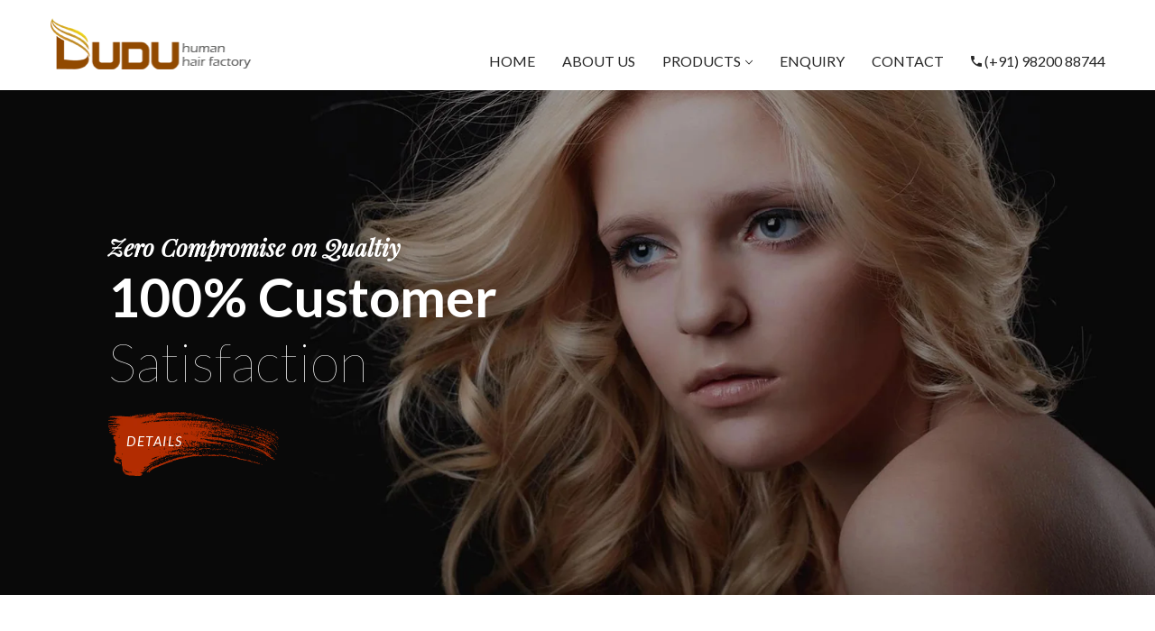

--- FILE ---
content_type: text/html
request_url: https://duduhumanhair.com/?page_id=A1481350
body_size: 4375
content:
<!DOCTYPE html>
<html class="no-js" lang="zxx">
<head>
    <meta charset="utf-8">
    <meta http-equiv="X-UA-Compatible" content="IE=edge">
    <meta name="viewport" content="width=device-width,initial-scale=1">
    <meta name="msvalidate.01" content="7100FE9D476CB268E88E6EA71300221D" />
    <title>Dudu Enterprises Human Hair Factory - Human Hair Manufacturers in India</title>
    <!--== Favicon ==-->
    <link rel="shortcut icon" href="assets/img/favicon.ico" type="image/x-icon">
    <!--== Google Fonts ==-->
    <link href="https://fonts.googleapis.com/css?family=Lato:100,400,400i,700" rel="stylesheet">
    <link href="https://fonts.googleapis.com/css?family=Playfair+Display:400,400i,700" rel="stylesheet">
    <link rel="stylesheet" href="assets/css/app.min.css">
    <!--[if lt IE 9]>
    <script src="//oss.maxcdn.com/html5shiv/3.7.2/html5shiv.min.js"></script>
    <script src="//oss.maxcdn.com/respond/1.4.2/respond.min.js"></script>
    <![endif]-->
</head>

<body>
    <header class="header-area">
        <div class="header-nav-area">
            <div class="container">
                <div class="row align-items-end position-relative">
                    <div class="col-8 col-lg-2 col-xl-3">
                        <div class="logo-wrap">
                            <a href="index.html"><img src="assets/img/logo.png" alt="Logo"></a>
                        </div>
                    </div>
                    <div class="col-lg-9 position-static col-xl-9 d-none d-lg-block">
                        <!-- <p class="text-right"> <i class="ion-android-call"></i> (+91) 98200 88744</p> -->
                        <nav class="site-navigation">
                            <ul class="main-nav nav">
                                <li><a href="index.html">Home</a></li>
                                <li><a href="about-us.html">About Us</a></li>
                                <li class="has-submenu full-width"><a href="products.html">Products</a>
                                    <ul class="submenu-nav submenu-nav--mega">
                                        <li class="mega-item" id="d-none"><a href="#">Hair Extensions</a>
                                            <div class="mega-thumb"><img src="assets/img/extra/megamenu.jpg" alt="Mega"></div>
                                        </li>
                                        <li class="mega-item"><a href="hair-extensions.html">Hair Extensions</a>
                                            <ul>
                                                <li><a href="indian-remy-bulk-hair.html">Indian Remy Bulk Hair</a></li>
                                                <li><a href="indian-remy-machine-weft-hair-extension.html">Indian Remy Machine Weft Hair Extension</a></li>
                                                <li><a href="indian-remy-keretin-hair-extension.html">Indian Remy Keretin Hair Extension</a></li>
                                                <li><a href="indian-remy-tape-hair-extension.html">Indian Remy Tape Hair Extension</a></li>
                                                <li><a href="micro-ring-hair-extensions.html">Micro Ring Hair Extensions</a></li>
                                                <li><a href="clip-in-hair-extensions.html">CLIP-IN Hair Extensions</a></li>
                                                <li><a href="process-non-remy-hair-extension.html">Process Non-Remy Hair Extension</a></li>
                                            </ul>
                                        </li>
                                        <li class="mega-item"><a href="hair-wigs.html">Hair Wigs</a>
                                            <ul>
                                                <li><a href="indian-remy-full-lace-wig.html">Indian Remy Full Lace Wig</a></li>
                                                <li><a href="indian-remy-front-lace-wig.html">Indian Remy Front lace Wig</a></li>
                                                <li><a href="indian-remy-cap-wig.html">Indian Remy Cap Wig</a></li>
                                                <li><a href="remy-lace-frontals-wig.html">Remy Lace Frontals</a></li>
                                                <li><a href="remy-lace-closures-wig.html">Remy Lace Closures</a></li>
                                                <li><a href="360-lace-frontals-wig.html">360 Frontal Lace</a></li>
                                                <!-- <li><a href="#">Women's Hair Wig</a></li>
                                                <li><a href="#">Men's Hair Wig</a></li> -->
                                                <li><a href="womens-hair-patch.html">Women's Hair Patch</a></li>
                                                <li><a href="mens-hair-patch.html">Men's Hair Patch</a></li>
                                            </ul>
                                        </li>
                                    </ul>
                                </li>
                                
                                <li><a href="enquiry.html">Enquiry</a></li>
                                <li><a href="contact.html">Contact</a></li>
                                <li><a href="tel:0091 98200 88744"><i class="ion-android-call"></i> (+91) 98200 88744</a></li>
                            </ul>
                        </nav>
                    </div>
                    <div class="col-4 col-lg-0 ">
                        <div class="search-box-wrap">
                            <ul class="search-box-inner nav">
                                <li class="d-lg-none"><a href="javascript:void(0)" class="btn-menu"><i class="ion-navicon"></i></a></li>
                            </ul>
                        </div>
                    </div>
                </div>
            </div>
        </div>
    </header>
    <div class="slider-area-wrapper">
        <div class="slider-content-wrap slider-home-4 large-height">
            <div class="slider-slide-item bg-img" data-bg="assets/img/slider/home5/01.jpg">
                <div class="container">
                    <div class="slider-slide-item-inner">
                        <div class="slide-content">
                            <h5 class="layer-2">Zero Compromise on Qualtiy</h5>
                            <h3 class="layer-5"> <strong>100% Customer</strong> Satisfaction <!-- <span class="layer-6">alive</span> --></h3>
                            <!-- <h2 class="layer-1"></h2> -->
                            <!-- <h2 class="layer-1">100% Customer Satisfaction</h2> -->
                            <a href="contact.html" class="layer-3">Details</a></div>
                    </div>
                </div>
            </div>
            <div class="slider-slide-item bg-img" data-bg="assets/img/slider/home5/02.jpg">
                <div class="container">
                    <div class="slider-slide-item-inner">
                        <div class="slide-content">
                            <h5 class="layer-4 layer-2">We’re A Leading Name</h5>
                            <h3 class="layer-5"> <strong>In First-rate</strong> 100% Human Hair Extensions <!-- <span class="layer-6">alive</span> --></h3>
                            <a href="contact.html" class="layer-3">Details</a>
                        </div>
                    </div>
                </div>
            </div>
            <div class="slider-slide-item bg-img" data-bg="assets/img/slider/home5/03.jpg">
                <div class="container">
                    <div class="slider-slide-item-inner">
                        <div class="slide-content">
                            <h5 class="layer-4 layer-2">We Only Use</h5>
                            <h3 class="layer-5">Finest Extracts, <strong>HERBS AND INGREDIENTS</strong><!--  comes <span class="layer-6">alive</span> --></h3>
                            <a href="contact.html" class="layer-3">Details</a>
                        </div>
                    </div>
                </div>
            </div>
        </div>
    </div>
    <!--== End Slider Area ==-->
    <!--== Start About Area ==-->
    <div class="about-area sm-top">
        <div class="container">
            <div class="row align-items-center">
                <div class="col-md-6 col-lg-6">
                    <div class="about-thumb"><img src="assets/img/extra/megamenu.jpg" alt="About"></div>
                </div>
                <div class="col-md-6 col-lg-6">
                    <div class="about-txt home-3">
                        <h2>About Us</h2>
                        <!-- <h6>BUY YOUR FAVOURITE ITEMS</h6> -->
                        <p>Dudu Enterprises engaged in manufacturing & exporting wide range of premium quality Hair Extension and Hair Wigs. The product range offered by us consists of Remy Indian Temple Bulk Hair, Wavy Human Hair Extensions, Curly Human Hair Extensions, Straight Human Hair Extensions, Remy Clip in hair Extensions, Lace Wigs, Lace Closures, Lace Frontals & 360 frontals and many more. These human hair extensions and hair wigs are processed from premium quality hair that are ethically sourced from temple auctions that we participate directly.</p><a href="about-us.html" class="btn btn-brand">Read More</a></div>
                </div>
                
            </div>
        </div>
    </div>
    <!--== End About Area ==-->
    <!--== Start Brand Logo Area Wrapper ==-->
    <div class="brand-logo-area sm-top-wp sm-bottom">
        <div class="container">
            <div class="row">
                <div class="col-12 text-center">
                    <div class="section-title--2">
                        <h2>OUR PRODUCT RANGE</h2>
                        <!-- <h6>OUR HAPPY CLIENTS</h6> -->
                    </div>
                </div>
            </div>
            <div class="row">
                <div class="col-12">
                    <div class="brand-logo-content slick-row-20">
                        <div class="brand-logo-item">
                            <div class="product-item product-item--2">
                                <div class="product-item__thumb">
                                    <a href="indian-remy-bulk-hair.html"><img src="assets/img/product/indian-remy-Bulk-hair-05.jpg" alt="Product"></a>
                                    <div class="product-action"><a href="indian-remy-bulk-hair.html" class="btn-add-to-cart">Know more</a></div>
                                </div>
                                <div class="product-item__info">
                                    <h4><a href="indian-remy-bulk-hair.html">Indian Remy Bulk Hair</a></h4>
                                </div>
                            </div>
                        </div>
                        <div class="brand-logo-item">
                            <div class="product-item product-item--2">
                                <div class="product-item__thumb">
                                    <a href="indian-remy-machine-weft-hair-extension.html"><img src="assets/img/product/Machine-Weft-Hair-01.jpg" alt="Product"></a>
                                    <div class="product-action"> <a href="indian-remy-machine-weft-hair-extension.html" class="btn-add-to-cart">Know more</a></div>
                                </div>
                                <div class="product-item__info">
                                    <h4><a href="indian-remy-machine-weft-hair-extension.html">Machine Weft Hair Extension</a></h4></div>
                            </div>
                        </div>
                        <div class="brand-logo-item">
                            <div class="product-item product-item--2">
                                <div class="product-item__thumb">
                                    <a href="indian-remy-keretin-hair-extension.html"><img src="assets/img/product/Keratin-Hair-Extension-01.jpg" alt="Product"></a>
                                    <div class="product-action"> <a href="indian-remy-keretin-hair-extension.html" class="btn-add-to-cart">Know more</a></div>
                                </div>
                                <div class="product-item__info">
                                    <h4><a href="indian-remy-keretin-hair-extension.html">Indian Remy Keratin Hair Extension
                                    </a></h4></div>
                            </div>
                        </div>
                        <div class="brand-logo-item">
                            <div class="product-item product-item--2">
                                <div class="product-item__thumb">
                                    <a href="indian-remy-tape-hair-extension.html"><img src="assets/img/product/Indian-Remy-Tape-Hair-Extension-02.jpg" alt="Product"></a>
                                    <div class="product-action"> <a href="indian-remy-tape-hair-extension.html" class="btn-add-to-cart">Know more</a></div>
                                </div>
                                <div class="product-item__info">
                                    <h4><a href="indian-remy-tape-hair-extension.html">Indian Remy Tape Hair Extension</a></h4></div>
                            </div>
                        </div>
                        <div class="brand-logo-item">
                            <div class="product-item product-item--2">
                                <div class="product-item__thumb">
                                    <a href="micro-ring-hair-extensions.html"><img src="assets/img/product/Micro-Ring-Hair-Extensions-01.jpg" alt="Product"></a>
                                    <div class="product-action"> <a href="micro-ring-hair-extensions.html" class="btn-add-to-cart">Know more</a></div>
                                </div>
                                <div class="product-item__info">
                                    <h4><a href="micro-ring-hair-extensions.html">
                                    Micro Ring Hair Extensions</a></h4></div>
                            </div>
                        </div>
                        <div class="brand-logo-item">
                            <div class="product-item product-item--2">
                                <div class="product-item__thumb">
                                    <a href="clip-in-hair-extensions.html"><img src="assets/img/product/Clip-In-Hair-Extensions-01.jpg" alt="Product"></a>
                                    <div class="product-action"> <a href="clip-in-hair-extensions.html" class="btn-add-to-cart">Know more</a></div>
                                </div>
                                <div class="product-item__info">
                                    <h4><a href="clip-in-hair-extensions.html">
                                    Clip-In Hair Extensions</a></h4></div>
                            </div>
                        </div>
                        <div class="brand-logo-item">
                            <div class="product-item product-item--2">
                                <div class="product-item__thumb">
                                    <a href="process-non-remy-hair-extension.html"><img src="assets/img/product/Indian-Remy-Bulk-Hair-03.jpg" alt="Product"></a>
                                    <div class="product-action"> <a href="process-non-remy-hair-extension.html" class="btn-add-to-cart">Know more</a></div>
                                </div>
                                <div class="product-item__info">
                                    <h4><a href="process-non-remy-hair-extension.html">Process Non-Remy Hair Extension</a></h4></div>
                            </div>
                        </div>
                        <div class="brand-logo-item">
                            <div class="product-item product-item--2">
                                <div class="product-item__thumb">
                                    <a href="indian-remy-full-lace-wig.html"><img src="assets/img/product/Indian-Remy-Full-Lace-Wig-01.jpg" alt="Product"></a>
                                    <div class="product-action"> <a href="indian-remy-full-lace-wig.html" class="btn-add-to-cart">Know more</a></div>
                                </div>
                                <div class="product-item__info">
                                    <h4><a href="indian-remy-full-lace-wig.html">
                                    Indian Remy Full Lace Wig</a></h4></div>
                            </div>
                        </div>
                        <div class="brand-logo-item">
                            <div class="product-item product-item--2">
                                <div class="product-item__thumb">
                                    <a href="indian-remy-front-lace-wig.html"><img src="assets/img/product/Indian-Remy-Front-Lace-Wig-01.jpg" alt="Product"></a>
                                    <div class="product-action"> <a href="indian-remy-front-lace-wig.html" class="btn-add-to-cart">Know more</a></div>
                                </div>
                                <div class="product-item__info">
                                    <h4><a href="indian-remy-front-lace-wig.html">
                                    Indian Remy Front Lace Wig</a></h4></div>
                            </div>
                        </div>
                        <!-- <div class="brand-logo-item"></div>
                        <div class="brand-logo-item"></div>
                        <div class="brand-logo-item"></div>
                        <div class="brand-logo-item"></div>
                        <div class="brand-logo-item">
                            <a href="indian-remy-bulk-hair.html"><img src="assets/img/product/indian-remy-Bulk-hair-05.jpg" alt="Businex-Logo"></a>
                        </div>
                        <div class="brand-logo-item">
                            <a href="indian-remy-machine-weft-hair-extension.html"><img src="assets/img/product/Machine-Weft-Hair-01.jpg" alt="Businex-Logo"></a>
                        </div>
                        <div class="brand-logo-item">
                            <a href="indian-remy-keretin-hair-extension.html"><img src="assets/img/product/Keratin-Hair-Extension-01.jpg" alt="Businex-Logo"></a>
                        </div>
                        <div class="brand-logo-item">
                            <a href="indian-remy-tape-hair-extension.html"><img src="assets/img/product/Indian-Remy-Tape-Hair-Extension-02.jpg" alt="Businex-Logo"></a>
                        </div>
                        <div class="brand-logo-item">
                            <a href="micro-ring-hair-extensions.html"><img src="assets/img/product/Micro-Ring-Hair-Extensions-01.jpg" alt="Businex-Logo"></a>
                        </div>
                        <div class="brand-logo-item">
                            <a href="clip-in-hair-extensions.html"><img src="assets/img/product/Clip-In-Hair-Extensions-01.jpg" alt="Businex-Logo"></a>
                        </div>
                        <div class="brand-logo-item">
                            <a href="process-non-remy-hair-extension.html"><img src="assets/img/product/indian-remy-Bulk-hair-03.jpg" alt="Businex-Logo"></a>
                        </div> -->
                    </div>
                </div>
            </div>
        </div>
    </div>
    <!--== End Brand Logo Area Wrapper ==-->
    <!--== Start Footer Area ==-->
    <footer class="footer-area bg-img" data-bg="assets/img/extra/footer_bg.png">
        <div class="footer-widget-area">
            <div class="container">
                <div class="row mtn-40">
                    <div class="col-sm-6 col-lg-3">
                        <div class="widget-item">
                            <h4 class="widget-title">About Us</h4>
                            <div class="widget-body">
                                <p>We are offering 100% Virgin Indian Natural human hair extensions , Tangle free, Nit free, No Lice Eggs, Lustrous since our hair has never exposed to harsh chemicals treatments and has groomed in natural berbal oils.</p>
                                <div class="social-icons mt-20"><a href="#"><i class="fa fa-facebook"></i></a> <a href="#"><i class="fa fa-twitter"></i></a> <a href="#"><i class="fa fa-linkedin"></i></a> <a href="#"><i class="fa fa-instagram"></i></a></div>
                            </div>
                        </div>
                    </div>
                    <div class="col-sm-6 col-lg-3">
                        <div class="widget-item">
                            <h4 class="widget-title">Keep in touch</h4>
                            <div class="widget-body">
                                <div class="keepintouch">
                                    <p><i class="ion-android-call"></i>(+91) 98200 88744</p>
                                    <p><i class="ion-email"></i><a href="mailto:info@duduhumanhair.com">info@duduhumanhair.com</a></p>
                                    <p><i class="ion-map"></i>
                                        #3, Suryodya Co-Op. Housing Scocity,
                                        Sion-Mahim Link Road, Dharavi,
                                        Mumbai - 400017. India</p>
                                    <!-- <p><i class="ion-printer"></i>(61 2) 9200 5700</p> -->
                                </div>
                            </div>
                        </div>
                    </div>
                    <div class="col-sm-6 col-lg-3">
                        <div class="widget-item">
                            <h4 class="widget-title">Customer Care</h4>
                            <div class="widget-body">
                                <ul class="widget-list">
                                    <li><a href="#">Contact Us</a></li>
                                    <li><a href="#">Delivery Information</a></li>
                                    <li><a href="#">Returns Policy</a></li>
                                    <li><a href="#">Privacy & Security</a></li>
                                    <li><a href="#">Work With Us</a></li>
                                </ul>
                            </div>
                        </div>
                    </div>
                    <div class="col-sm-6 col-lg-3">
                        <div class="widget-item">
                            <h4 class="widget-title">Working hours</h4>
                            <div class="widget-body">
                                <div class="working-hours"><strong>Mon – Thurs:</strong> 10:00 AM – 8:00 PM
                                    <br><strong>Thurs – Fri:</strong> 10:00 AM – 7:00 PM
                                    <br><strong>Saturday:</strong> 12:00 - 17:30
                                    <br>
                                    <hr><strong>Sunday:</strong> CLOSED</div>
                            </div>
                        </div>
                    </div>
                </div>
            </div>
        </div>
        <div class="footer-copyright-area">
            <div class="container">
                <div class="row">
                    <div class="col-12 text-center">
                        <div class="copyright-content">
                            <p class="mb-0">© Dudu Enterprises. All right reserved 2019.</p>
                        </div>
                    </div>
                </div>
            </div>
        </div>
    </footer>
    <!--== End Footer Area ==-->
    <!-- Scroll Top Button -->
    <button class="btn-scroll-top"><i class="ion-chevron-up"></i></button>
    <!--== Start Quick View Modal ==-->
    <div class="modal fade" id="quickViewModal" tabindex="-1">
        <div class="modal-dialog modal-xl modal-dialog-centered">
            <div class="modal-content">
                <div class="modal-header">
                    <button type="button" class="close" data-dismiss="modal" aria-label="Close"><span aria-hidden="true">&times;</span></button>
                </div>
                <div class="modal-body">
                    <div class="container">
                        <div class="row">
                            <!-- Start Product Thumbnail Area -->
                            <div class="col-md-6">
                                <div class="product-thumb-area">
                                    <div class="product-details-thumb-slider">
                                        <figure class="port-details-thumb-item" data-thumb="assets/img/product/prod-details-1.jpg"><img src="assets/img/product/prod-details-1.jpg" alt="Product Details"></figure>
                                        <figure class="port-details-thumb-item" data-thumb="assets/img/product/prod-details-2.jpg"><img src="assets/img/product/prod-details-2.jpg" alt="Product Details"></figure>
                                        <figure class="port-details-thumb-item" data-thumb="assets/img/product/prod-details-3.jpg"><img src="assets/img/product/prod-details-3.jpg" alt="Product Details"></figure>
                                        <figure class="port-details-thumb-item" data-thumb="assets/img/product/prod-details-4.jpg"><img src="assets/img/product/prod-details-4.jpg" alt="Product Details"></figure>
                                    </div>
                                </div>
                            </div>
                            <!-- End Product Thumbnail Area -->
                            <!-- Start Product Info Area -->
                            <div class="col-md-6">
                                <div class="product-details-info-content-wrap">
                                    <div class="prod-details-info-content">
                                        <h2 class="h4">Anti-Humidty Hair Spray</h2>
                                        <div class="price-group"><del class="old-price">$99.00</del> <span class="price">$69.99</span></div>
                                        <p>If you’ve ever missed a shot because your phone just didn’t focus fast enough, or your pictures are coming out blurry with your point-and-shoot model, step up to faster autofocus, more features, and higher quality results with a digital SLR camera, or DSLR, from Best Buy.</p>
                                        <div class="product-config mt-30">
                                            <!-- Start Color Choose Option -->
                                            <div class="config-item">
                                                <h5 class="config-name">Color: <b>Black</b></h5>
                                                <ul class="config-list nav">
                                                    <li class="active"><img src="assets/img/color/black.jpg" alt="Black"></li>
                                                    <li><img src="assets/img/color/yellow.jpg" alt="Yellow"></li>
                                                </ul>
                                            </div>
                                            <!-- End Color Choose Option -->
                                            <!-- Start Size Select Option -->
                                            <div class="config-item">
                                                <h5 class="config-name">Size: <b>Small</b></h5>
                                                <ul class="config-list nav">
                                                    <li class="active"><span>S</span></li>
                                                    <li><span>M</span></li>
                                                    <li><span>L</span></li>
                                                    <li><span>XL</span></li>
                                                </ul>
                                            </div>
                                            <!-- End Size Select Option -->
                                        </div>
                                        <div class="product-action mt-30">
                                            <div class="action-top d-sm-flex">
                                                <div class="pro-qty mr-3 mb-30 mb-sm-0">
                                                    <label for="quantity" class="sr-only">Quantity</label>
                                                    <input type="text" id="quantity" title="Quantity" value="1">
                                                </div>
                                                <button class="btn btn-hvr-brand">Add Cart</button>
                                            </div>
                                        </div>
                                        <div class="prod-details-footer mt-30">
                                            <div class="prod-details-footer__item">
                                                <div class="footer-item-left">
                                                    <h5 class="item-head"><i class="fa fa-tags"></i> Categories:</h5></div>
                                                <div class="footer-item-right">
                                                    <ul class="cate-list nav">
                                                        <li><a href="#">Design</a></li>
                                                        <li><a href="#">Interior</a></li>
                                                        <li><a href="#">Multi</a></li>
                                                    </ul>
                                                </div>
                                            </div>
                                            <div class="prod-details-footer__item">
                                                <div class="footer-item-left">
                                                    <h5 class="item-head"><i class="fa fa-share-alt"></i> Share:</h5></div>
                                                <div class="footer-item-right">
                                                    <div class="share-item"><a href="#"><i class="fa fa-facebook"></i></a> <a href="#"><i class="fa fa-twitter"></i></a> <a href="#"><i class="fa fa-google-plus"></i></a></div>
                                                </div>
                                            </div>
                                        </div>
                                    </div>
                                </div>
                            </div>
                        </div>
                    </div>
                </div>
            </div>
        </div>
    </div>

    <aside class="off-canvas-wrapper off-canvas-menu">
        <div class="off-canvas-overlay"></div>
        <div class="off-canvas-inner">
            <!-- Start Off Canvas Content -->
            <div class="off-canvas-content">
                <div class="off-canvas-header">
                    <div class="logo">
                        <a href="index.html"><img src="assets/img/logo.png" alt="Logo"></a>
                    </div>
                    <div class="close-btn">
                        <button class="btn-close"><i class="ion-close"></i></button>
                    </div>
                </div>
                <div class="res-mobile-menu mobile-menu"></div>
                <div class="mobile-menu res-site-config"></div>
            </div>
        </div>
    </aside>
    <script src="assets/js/app.min.js"></script>
    <a href="https://tunf.com/uk-online-casinos/payment-method/bitcoin-casinos/" title="Bitcoin gambling at Tunf"><img width="100" height="50" src="https://tunf.com/wp-content/uploads/2018/07/tunf.png" /></a>
</body>
</html>